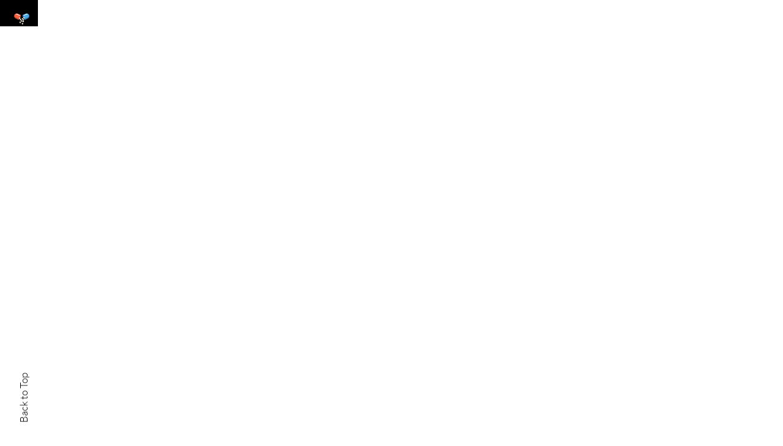

--- FILE ---
content_type: text/html; charset=utf-8
request_url: https://www.google.com/recaptcha/api2/aframe
body_size: 268
content:
<!DOCTYPE HTML><html><head><meta http-equiv="content-type" content="text/html; charset=UTF-8"></head><body><script nonce="Rr7qxSItN9hHTo2YWwrRKQ">/** Anti-fraud and anti-abuse applications only. See google.com/recaptcha */ try{var clients={'sodar':'https://pagead2.googlesyndication.com/pagead/sodar?'};window.addEventListener("message",function(a){try{if(a.source===window.parent){var b=JSON.parse(a.data);var c=clients[b['id']];if(c){var d=document.createElement('img');d.src=c+b['params']+'&rc='+(localStorage.getItem("rc::a")?sessionStorage.getItem("rc::b"):"");window.document.body.appendChild(d);sessionStorage.setItem("rc::e",parseInt(sessionStorage.getItem("rc::e")||0)+1);localStorage.setItem("rc::h",'1768726811583');}}}catch(b){}});window.parent.postMessage("_grecaptcha_ready", "*");}catch(b){}</script></body></html>